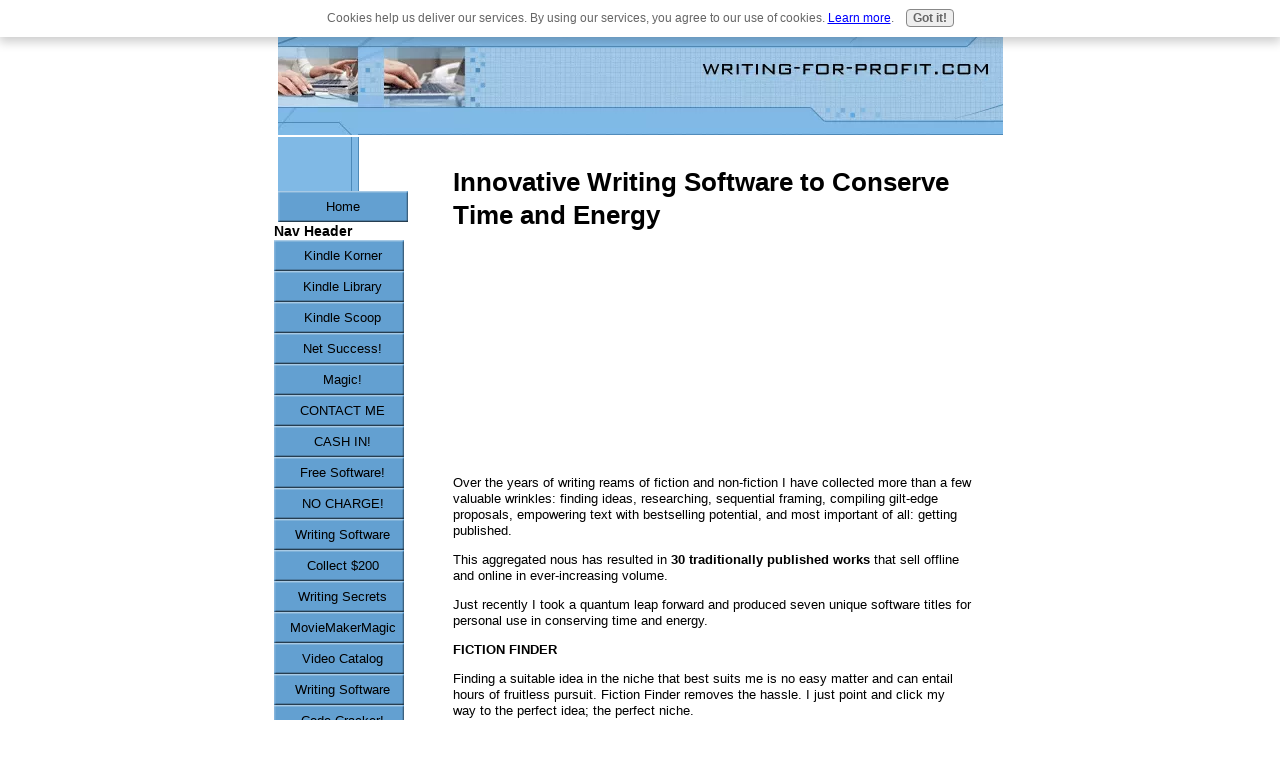

--- FILE ---
content_type: text/html; charset=UTF-8
request_url: https://www.writing-for-profit.com/writingsoftware.html
body_size: 4032
content:
<!DOCTYPE HTML PUBLIC "-//W3C//DTD HTML 4.01 Transitional//EN"
        "http://www.w3.org/TR/html4/loose.dtd">
<html>
<head><meta http-equiv="content-type" content="text/html; charset=UTF-8"><title>Innovative Writing Software to Conserve Time and Energy</title><meta name="description" content="Just recently I took a quantum leap forward and produced seven unique software titles for personal use in conserving time and energy.">
<!-- start: tool_blocks.sbi_html_head -->
<link rel="canonical" href="https://www.writing-for-profit.com/writingsoftware.html"/>
<link rel="alternate" type="application/rss+xml" title="RSS" href="https://www.writing-for-profit.com/writing-for-profit.xml">
<meta property="og:title" content="Innovative Writing Software to Conserve Time and Energy"/>
<meta property="og:description" content="Just recently I took a quantum leap forward and produced seven unique software titles for personal use in conserving time and energy."/>
<meta property="og:type" content="article"/>
<meta property="og:url" content="https://www.writing-for-profit.com/writingsoftware.html"/>
<!-- SD -->
<script type="text/javascript" language="JavaScript">var https_page=0</script>
<script type="text/javascript" charset="utf-8">//<![CDATA[
(function(){document.addEventListener("DOMContentLoaded",function(ev){var forms=[];forms=forms.concat([].slice.call(document.querySelectorAll('.Ezine2 form')));forms=forms.concat([].slice.call(document.querySelectorAll('.c2Form')));if(!/gdpr\-/.test(window.location.pathname)){forms=forms.concat([].slice.call(document.querySelectorAll('[class^=" FormBlock"]')));forms=forms.concat([].slice.call(document.querySelectorAll('[class^="FormBlock"]')));var userDomain=window.location.origin.replace(/sbi([A-za-z0-9]+)\.sitesell\./,"");var hostForms=[].slice.call(document.querySelectorAll('form[action^="'+userDomain+'"]'));hostForms=hostForms.concat([].slice.call(document.querySelectorAll('form[action^="/"]')));for(var i=0,ilen=hostForms.length;i<ilen;i++){if(forms.indexOf(hostForms[i])===-1){forms.push(hostForms[i]);}}}var blockForm=function(el){el.addEventListener('submit',function(ev){ev.preventDefault();},false);var buttons=el.querySelectorAll('input[type="submit"], button[type="submit"], input[value="Submit"], input[type="button"]');for(var i=0,ilen=buttons.length;i<ilen;i++){buttons[i].setAttribute("disabled","disabled");buttons[i].style.cursor="no-drop";}};for(var i=0,ilen=forms.length;i<ilen;i++){blockForm(forms[i]);}});}());
//]]></script><script src="https://www.writing-for-profit.com/sd/support-files/gdprcookie.js.pagespeed.jm.LyJeXqoTyT.js" async defer type="text/javascript"></script><!-- end: tool_blocks.sbi_html_head -->
<link href="/sd/support-files/A.style.css.pagespeed.cf.QJKbFhGHlT.css" rel="stylesheet" type="text/css">
<script type="text/javascript" src="/sd/support-files/fix.js.pagespeed.jm.by72s1QuCJ.js"></script>
<script type="text/javascript">FIX.designMode="legacy";FIX.doEndOfHead();</script>
</head>
<body>
<table id="PageWrapper">
<tr>
<td id="Header" colspan="2">
<div class="Liner">
</div>
</td>
</tr>
<tr>
<td id="NavColumn">
<div class="Liner">
<!-- start: shared_blocks.126896405#RI-Text-Link -->
<!-- end: shared_blocks.126896405#RI-Text-Link -->
<!-- start: tool_blocks.navbar --><div class="Navigation"><ul><li class=""><a href="/">Home</a></li><li><h3>Nav Header</h3><ul><li class=""><a href="/kindle-publish.html">Kindle Korner </a></li><li class=""><a href="/kindlearticle.html">Kindle Library </a></li><li class=""><a href="/kindle-scoop.html">Kindle Scoop </a></li><li class=""><a href="/skills.html">Net Success!</a></li><li class=""><a href="/magic.html">Magic!</a></li><li class=""><a href="/contact.html">CONTACT ME</a></li><li class=""><a href="/rejection-slips.html">CASH IN!</a></li><li class=""><a href="/viral.html">Free Software!</a></li><li class=""><a href="/nocharge.html">NO CHARGE!</a></li><li class=""><a href="/bws.html">Writing Software</a></li><li class=""><a href="/secrets.html">Collect $200</a></li><li class=""><a href="/writingsecrets.html">Writing Secrets</a></li><li class=""><a href="/moviemakermagic.html">MovieMakerMagic</a></li><li class=""><a href="/video.html">Video Catalog</a></li><li class=""><a href="/writingsoftware.html">Writing Software</a></li><li class=""><a href="/clickbank-code-cracked.html">Code Cracker!</a></li><li class=""><a href="/how-to-mad-hatter.html">Mad Hatter Sale!</a></li><li class=""><a href="/howto.html">How To Products</a></li><li class=""><a href="/writing-products.html">Writing Products</a></li><li class=""><a href="/writing-for-profit-2.html">FREE eBook</a></li><li class=""><a href="/creative-writing-course-1st.html">New Writing Course</a></li><li class=""><a href="/how-to.html">Money Makers</a></li><li class=""><a href="/writing-for-profit-3.html">My New Titles</a></li><li class=""><a href="/writing-course-2.html">Download Tutorial</a></li><li class=""><a href="/books-rank.html">Hot News!</a></li><li class=""><a href="/extra-income-opportunity.html">Testimonials</a></li><li class=""><a href="/residual-income-opportunity.html">Residuals</a></li><li class=""><a href="/writing-resources.html">Resources</a></li><li class=""><a href="/residual-income-streams.html">Contact</a></li><li class=""><a href="/government-grants.html">Government Grants</a></li><li class=""><a href="/start-a-business.html">What's This?</a></li><li class=""><a href="/start-a-business_2.html">And This?</a></li><li class=""><a href="/Creative-writing-course.html">Tutorial Contents</a></li><li class=""><a href="/extra-income-ideas.html">Realization</a></li><li class=""><a href="/e-writing-2.html">e-Writing</a></li><li class=""><a href="/earn-extra-income-at-home-2.html">Case Study</a></li><li class=""><a href="/ways-to-make-extra-income-2.html">Online Testing</a></li><li class=""><a href="/residual-income-2.html">World Markets</a></li><li class=""><a href="/Residual-income-stream-2.html">Income Streams</a></li><li class=""><a href="/earn-residual-income-2.html">Newsletter</a></li><li class=""><a href="/Writing-2.html">FAQ</a></li><li class=""><a href="/work-at-home-2.html">Work at Home</a></li><li class=""><a href="/sale.html">THIS SITE FOR SALE</a></li><li class=""><a href="/writing-for-profit.html">Tell your story</a></li></ul></li></ul></div>
<!-- end: tool_blocks.navbar -->
</div>
</td>
<td id="ContentWrapper">
<table cellspacing="0">
<tbody>
<tr>
<td id="ContentColumn">
<div class="Liner"><p>
<h1 style="text-align: left">Innovative Writing Software to Conserve Time and Energy</h1>
<script type="text/javascript">google_ad_client="pub-4520119733373775";google_ad_slot="3543697663"
google_ad_width=200;google_ad_height=200;</script><p><script type="text/javascript" src="https://pagead2.googlesyndication.com/pagead/show_ads.js"></script><br><br>
</p><p>Over the years of writing reams of fiction and non-fiction I have collected more than a few valuable wrinkles: finding ideas, researching, sequential framing, compiling gilt-edge proposals, empowering text with bestselling potential, and most important of all: getting published. </p><p>This aggregated nous has resulted in <B>30 traditionally published works</B> that sell offline and online in ever-increasing volume.</p><p>Just recently I took a quantum leap forward and produced seven unique software titles for personal use in conserving time and energy.</p><p><B>FICTION FINDER</B></p><p>Finding a suitable idea in the niche that best suits me is no easy matter and can entail hours of fruitless pursuit. Fiction Finder removes the hassle. I just point and click my way to the perfect idea; the perfect niche.</p><p><B>FICTION FRAMER</B></p><p>Pre-planning is the key to success in writing cutting edge fiction and this unique software enable me to frame the essentials before I uncap my pen.</p><p><B>HUSH-HUSH PLOTTING TECHNIQUE</B></p><p>The background to this little-known strategy is to engage in reverse plotting, which is in effect the process of thinking backwards to arrive at solutions. It works well in evolving murder mystery stories but it can also be applied in any fictional scenario. With its point and click facility the software produces reverse plotting automatically.</p><p><B>FICTION PROPOSAL PLANNER</B></p><p>I find a good idea, the niche that suits me best, I frame my cutting edge fiction and then I write my book. Now I need a winning proposal for publication acceptance. Fiction Proposal Planner provides me with the template; I just fill in the blanks... </p><p><B>NON-FICTION PROPOSAL PLANNER</B></p><p>Works in exactly the same way as the software above but focuses exclusively on composing winning proposals for my non-fiction output.</p><p><B>NON-FICTION IDEAS FINDER</B></p><p>Finding the right idea in a popular niche non-fiction category is vital to acceptance for publication. Ideas Finder removes the hassle. I just point and click my way to the perfect idea; the perfect niche.</p><p><B>EMPOWERING NON-FICTION WITH BESTSELLING POTENTIAL</B></p><p>Empowering niche non-fiction with bestselling potential is easy when you know how. This unique software enables me to frame the essentials before I write a single word.</p><p>
<a href="http://ultimate-creative-writing-course.com/main.html" onclick="return FIX.track(this);">Download These Innovative Writing Software Tools Together With The Ultimate Creative Writing Course</a>
<div class=" socializeIt socializeIt-responsive" style="border-color: #cccccc; border-width: 1px 1px 1px 1px; border-style: solid; box-sizing: border-box">
</div>
</p><p><br><br>
<br><br>
<br><br>
<br><br>
<br><br><script type="text/javascript">google_ad_client="pub-4520119733373775";google_ad_slot="8113498069";google_ad_width=336;google_ad_height=280;</script><script type="text/javascript" src="https://pagead2.googlesyndication.com/pagead/show_ads.js"></script><br><br>
<!-- start: tool_blocks.footer -->
<div class="page_footer_container">
<div class="page_footer_content">
<div class="page_footer_liner" style="white-space:pre-line"><div class="page_footer_text">Copyright 2003-2012 writing-for-profit.com</div></div>
</div></div>
<!-- end: tool_blocks.footer -->
</p></div>
</td>
</tr>
</tbody>
</table>
</td>
</tr>
<tr>
<td id="Footer" colspan="2">
<div class="Liner">
</div>
</td>
</tr>
</table>
<script type="text/javascript">FIX.doEndOfBody();</script>
<!-- start: tool_blocks.sbi_html_body_end -->
<script>var SS_PARAMS={pinterest_enabled:false,googleplus1_on_page:false,socializeit_onpage:false};</script><style>.g-recaptcha{display:inline-block}.recaptcha_wrapper{text-align:center}</style>
<script>if(typeof recaptcha_callbackings!=="undefined"){SS_PARAMS.recaptcha_callbackings=recaptcha_callbackings||[]};</script><script>(function(d,id){if(d.getElementById(id)){return;}var s=d.createElement('script');s.async=true;s.defer=true;s.src="/ssjs/ldr.js";s.id=id;d.getElementsByTagName('head')[0].appendChild(s);})(document,'_ss_ldr_script');</script><!-- end: tool_blocks.sbi_html_body_end -->
<!-- Generated at 23:55:29 24-Nov-2022 with learning_education-809-0-2col v41 -->
</body>
</html>


--- FILE ---
content_type: text/html; charset=utf-8
request_url: https://www.google.com/recaptcha/api2/aframe
body_size: 266
content:
<!DOCTYPE HTML><html><head><meta http-equiv="content-type" content="text/html; charset=UTF-8"></head><body><script nonce="aXUpAqR1FN9pfkiVgt5cTA">/** Anti-fraud and anti-abuse applications only. See google.com/recaptcha */ try{var clients={'sodar':'https://pagead2.googlesyndication.com/pagead/sodar?'};window.addEventListener("message",function(a){try{if(a.source===window.parent){var b=JSON.parse(a.data);var c=clients[b['id']];if(c){var d=document.createElement('img');d.src=c+b['params']+'&rc='+(localStorage.getItem("rc::a")?sessionStorage.getItem("rc::b"):"");window.document.body.appendChild(d);sessionStorage.setItem("rc::e",parseInt(sessionStorage.getItem("rc::e")||0)+1);localStorage.setItem("rc::h",'1768983728097');}}}catch(b){}});window.parent.postMessage("_grecaptcha_ready", "*");}catch(b){}</script></body></html>